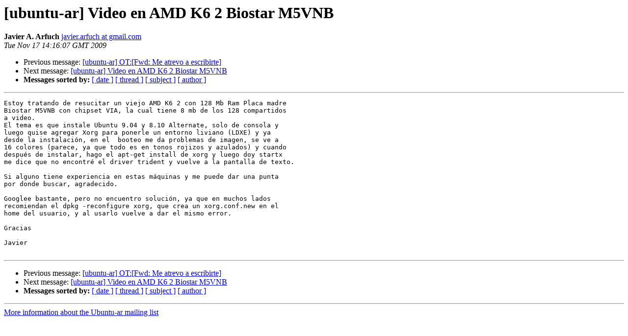

--- FILE ---
content_type: text/html
request_url: https://lists.ubuntu.com/archives/ubuntu-ar/2009-November/025687.html
body_size: 1364
content:
<!DOCTYPE HTML PUBLIC "-//W3C//DTD HTML 3.2//EN">
<HTML>
 <HEAD>
   <TITLE> [ubuntu-ar] Video en AMD K6 2 Biostar M5VNB
   </TITLE>
   <LINK REL="Index" HREF="index.html" >
   <LINK REL="made" HREF="mailto:ubuntu-ar%40lists.ubuntu.com?Subject=%5Bubuntu-ar%5D%20Video%20en%20AMD%20K6%202%20Biostar%20M5VNB&In-Reply-To=ef501df90911170556o600cc50fk8cf9e7aff0de6287%40mail.gmail.com">
   <META NAME="robots" CONTENT="index,nofollow">
   <META http-equiv="Content-Type" content="text/html; charset=us-ascii">
   <LINK REL="Previous"  HREF="025683.html">
   <LINK REL="Next"  HREF="025696.html">
 </HEAD>
 <BODY BGCOLOR="#ffffff">
   <H1>[ubuntu-ar] Video en AMD K6 2 Biostar M5VNB</H1>
    <B>Javier A. Arfuch</B> 
    <A HREF="mailto:ubuntu-ar%40lists.ubuntu.com?Subject=%5Bubuntu-ar%5D%20Video%20en%20AMD%20K6%202%20Biostar%20M5VNB&In-Reply-To=ef501df90911170556o600cc50fk8cf9e7aff0de6287%40mail.gmail.com"
       TITLE="[ubuntu-ar] Video en AMD K6 2 Biostar M5VNB">javier.arfuch at gmail.com
       </A><BR>
    <I>Tue Nov 17 14:16:07 GMT 2009</I>
    <P><UL>
        <LI>Previous message: <A HREF="025683.html">[ubuntu-ar] OT:[Fwd: Me atrevo a escribirte]
</A></li>
        <LI>Next message: <A HREF="025696.html">[ubuntu-ar] Video en AMD K6 2 Biostar M5VNB
</A></li>
         <LI> <B>Messages sorted by:</B> 
              <a href="date.html#25687">[ date ]</a>
              <a href="thread.html#25687">[ thread ]</a>
              <a href="subject.html#25687">[ subject ]</a>
              <a href="author.html#25687">[ author ]</a>
         </LI>
       </UL>
    <HR>  
<!--beginarticle-->
<PRE>Estoy tratando de resucitar un viejo AMD K6 2 con 128 Mb Ram Placa madre 
Biostar M5VNB con chipset VIA, la cual tiene 8 mb de los 128 compartidos 
a video.
El tema es que instale Ubuntu 9.04 y 8.10 Alternate, solo de consola y 
luego quise agregar Xorg para ponerle un entorno liviano (LDXE) y ya 
desde la instalaci&#243;n, en el  booteo me da problemas de imagen, se ve a 
16 colores (parece, ya que todo es en tonos rojizos y azulados) y cuando 
despu&#233;s de instalar, hago el apt-get install de xorg y luego doy startx 
me dice que no encontr&#233; el driver trident y vuelve a la pantalla de texto.

Si alguno tiene experiencia en estas m&#225;quinas y me puede dar una punta 
por donde buscar, agradecido.

Googlee bastante, pero no encuentro soluci&#243;n, ya que en muchos lados 
recomiendan el dpkg -reconfigure xorg, que crea un xorg.conf.new en el 
home del usuario, y al usarlo vuelve a dar el mismo error.

Gracias

Javier

</PRE>












<!--endarticle-->
    <HR>
    <P><UL>
        <!--threads-->
	<LI>Previous message: <A HREF="025683.html">[ubuntu-ar] OT:[Fwd: Me atrevo a escribirte]
</A></li>
	<LI>Next message: <A HREF="025696.html">[ubuntu-ar] Video en AMD K6 2 Biostar M5VNB
</A></li>
         <LI> <B>Messages sorted by:</B> 
              <a href="date.html#25687">[ date ]</a>
              <a href="thread.html#25687">[ thread ]</a>
              <a href="subject.html#25687">[ subject ]</a>
              <a href="author.html#25687">[ author ]</a>
         </LI>
       </UL>

<hr>
<a href="https://lists.ubuntu.com/mailman/listinfo/ubuntu-ar">More information about the Ubuntu-ar
mailing list</a><br>
</body></html>
